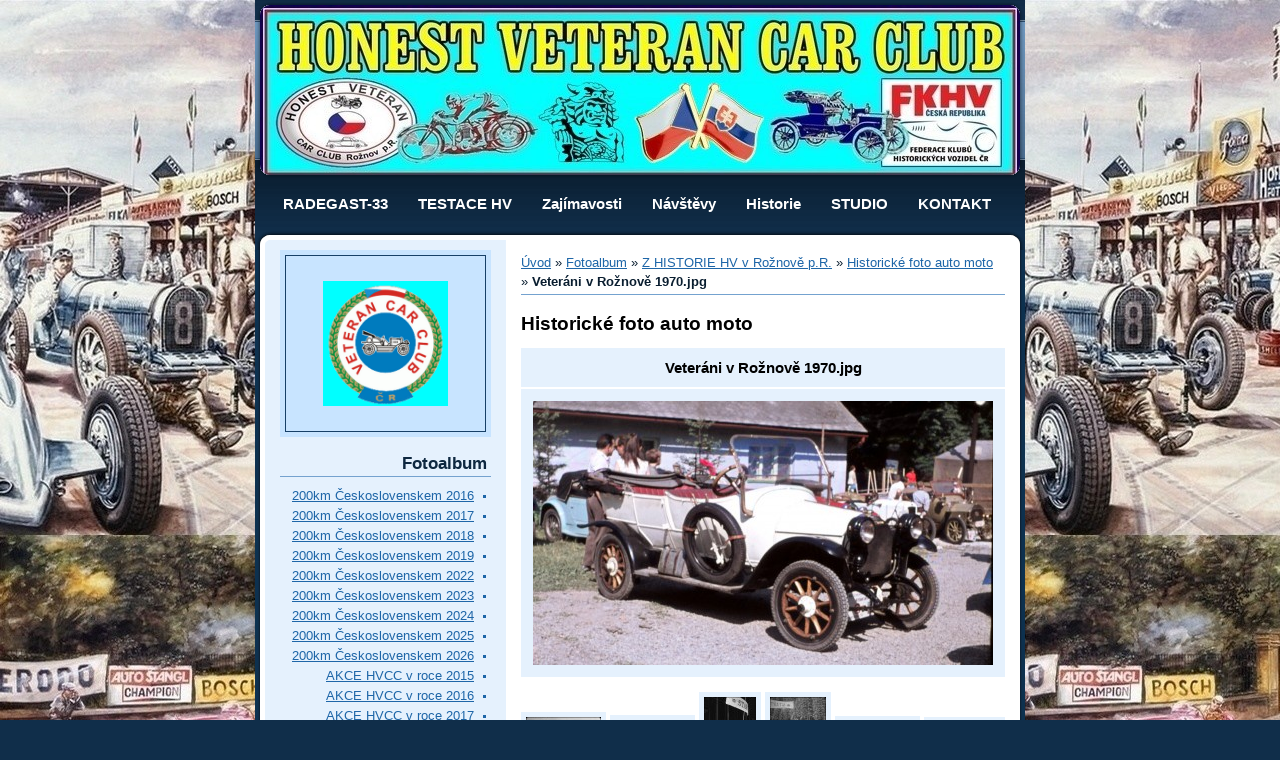

--- FILE ---
content_type: text/html; charset=UTF-8
request_url: https://honestveteranroznov.cz/fotoalbum/z-historie-hv-v-roznove-p.r./Historie-motorismu-v-roznove/veterani-v-roznove-1970.jpg.html
body_size: 10055
content:
<?xml version="1.0" encoding="utf-8"?>
<!DOCTYPE html PUBLIC "-//W3C//DTD XHTML 1.0 Transitional//EN" "http://www.w3.org/TR/xhtml1/DTD/xhtml1-transitional.dtd">
<html lang="cs" xml:lang="cs" xmlns="http://www.w3.org/1999/xhtml" >

      <head>

        <meta http-equiv="content-type" content="text/html; charset=utf-8" />
        <meta name="description" content="Pořádání závodních srazů historických vozidel,svých členů a příznivců veteránů z celé České republiky i našich kolegů z EU.
Naše klubová komise č:14-9 provádí testování historických vozidel." />
        <meta name="keywords" content="historické vozidla,veteráni auto moto,HVCC Rožnov" />
        <meta name="robots" content="all,follow" />
        <meta name="author" content="" />
        <meta name="viewport" content="width=device-width, initial-scale=1.0">
        
        <title>
            honestveteranroznov.cz - Fotoalbum - Z HISTORIE HV v Rožnově p.R. - Historické foto auto moto - Veteráni v Rožnově 1970.jpg
        </title>
        <link rel="stylesheet" href="https://s3a.estranky.cz/css/uig.css" type="text/css" />
               					<link rel="stylesheet" href="/style.1763430102.1.css" type="text/css" />
<link rel="stylesheet" href="//code.jquery.com/ui/1.12.1/themes/base/jquery-ui.css">
<script src="//code.jquery.com/jquery-1.12.4.js"></script>
<script src="//code.jquery.com/ui/1.12.1/jquery-ui.js"></script>
<script type="text/javascript" src="https://s3c.estranky.cz/js/ui.js?nc=1" id="index_script" ></script>
			<script type="text/javascript">
				dataLayer = [{
					'subscription': 'true',
				}];
			</script>
			
    </head>
    <body class="">
        <!-- Wrapping the whole page, may have fixed or fluid width -->
        <div id="whole-page">

            

            <!-- Because of the matter of accessibility (text browsers,
            voice readers) we include a link leading to the page content and
            navigation } you'll probably want to hide them using display: none
            in your stylesheet -->

            <a href="#articles" class="accessibility-links">Jdi na obsah</a>
            <a href="#navigation" class="accessibility-links">Jdi na menu</a>

            <!-- We'll fill the document using horizontal rules thus separating
            the logical chunks of the document apart -->
            <hr />

            

			<!-- block for skyscraper and rectangle  -->
            <div id="sticky-box">
                <div id="sky-scraper-block">
                    
                    
                </div>
            </div>
            <!-- block for skyscraper and rectangle  -->

            <!-- Wrapping the document's visible part -->
            <div id="document">
                <div id="in-document">

                    <!-- header -->
  <div id="header">
      <div class="title-mobile">
            <h1 class="head-left">
  <a href="https://honestveteranroznov.cz/" title="" ></a>
  <span title="">
  </span>
</h1>
      </div>
     <div class="inner_frame">
        <!-- This construction allows easy image replacement -->
          <div class="title-desktop">
           <h1 class="head-left">
  <a href="https://honestveteranroznov.cz/" title="" ></a>
  <span title="">
  </span>
</h1>
          </div>
        <div id="header-decoration" class="decoration">
        </div>
     </div>
  </div>
<!-- /header -->

<!-- Hamburger icon -->
<button type="button" class="menu-toggle" onclick="menuToggle()" id="menu-toggle">
  <span></span>
  <span></span>
  <span></span>
 </button>

                    <!-- Possible clearing elements (more through the document) -->
                    <div id="clear1" class="clear">
                        &nbsp;
                    </div>
                    <hr />

                    <!-- body of the page -->
                    <div id="body">

                        <div id="nav-column">
                            
<!-- Such navigation allows both horizontal and vertical rendering -->
<div id="navigation">
    <div class="inner_frame">
        <h2>Menu
            <span id="nav-decoration" class="decoration"></span>
        </h2>
        <nav>
            <menu class="menu-type-none">
                <li class="">
  <a href="/clanky/radegast-33.html">RADEGAST-33</a>
     
</li>
<li class="">
  <a href="/clanky/testace-hv.html">TESTACE HV</a>
     
</li>
<li class="">
  <a href="/clanky/zajimavosti.html">Zajímavosti</a>
     
</li>
<li class="">
  <a href="/clanky/navstevy.html">Návštěvy</a>
     
</li>
<li class="">
  <a href="/clanky/historie.html">Historie</a>
     
</li>
<li class="">
  <a href="/clanky/fotoalbum.html">STUDIO</a>
     
</li>
<li class="">
  <a href="/clanky/kontakt.html">KONTAKT</a>
     
</li>

            </menu>
        </nav>
        <div id="clear6" class="clear">
          &nbsp;
        </div>
    </div>
</div>
<!-- menu ending -->


                            <div id="clear2" class="clear">
                                &nbsp;
                            </div>
                            <hr />
                            
                            <!-- main page content -->
                            <div id="content">
                                <!-- Breadcrumb navigation -->
<div id="breadcrumb-nav">
  <a href="/">Úvod</a> &raquo; <a href="/fotoalbum/">Fotoalbum</a> &raquo; <a href="/fotoalbum/z-historie-hv-v-roznove-p.r./">Z HISTORIE HV v Rožnově p.R.</a> &raquo; <a href="/fotoalbum/z-historie-hv-v-roznove-p.r./Historie-motorismu-v-roznove/">Historické foto auto moto</a> &raquo; <span>Veteráni v Rožnově 1970.jpg</span>
</div>
<hr />

                                <script language="JavaScript" type="text/javascript">
  <!--
    index_setCookieData('index_curr_photo', 829);
  //-->
</script>

<div id="slide">
  <h2>Historické foto auto moto</h2>
  <div id="click">
    <h3 id="photo_curr_title">Veteráni v Rožnově 1970.jpg</h3>
    <div class="slide-img">
      <a href="/fotoalbum/z-historie-hv-v-roznove-p.r./Historie-motorismu-v-roznove/sestidenni-1959-cerna-hora.jpg.html" class="previous-photo"  id="photo_prev_a" title="předchozí fotka"><span>&laquo;</span></a>  <!-- previous photo -->

      <a href="/fotoalbum/z-historie-hv-v-roznove-p.r./Historie-motorismu-v-roznove/veterani-v-roznove-1970.jpg.-.html" class="actual-photo" onclick="return index_photo_open(this,'_fullsize');" id="photo_curr_a"><img src="/img/mid/829/veterani-v-roznove-1970.jpg" alt=""   id="photo_curr_img" /></a>   <!-- actual shown photo -->

      <a href="/fotoalbum/z-historie-hv-v-roznove-p.r./Historie-motorismu-v-roznove/veterani-v-roznove-1986.jpg.html" class="next-photo"  id="photo_next_a" title="další fotka"><span>&raquo;</span></a>  <!-- next photo -->

      <br /> <!-- clear -->
    </div>
    <p id="photo_curr_comment">
      
    </p>
    
  </div>
  <div class="slidebar">
  <a href="/fotoalbum/z-historie-hv-v-roznove-p.r./Historie-motorismu-v-roznove/radegast-zatacka-u-vrcholu.html" onclick="return index_photo_show(0);" title="Radegast zatáčka u vrcholu">
    <img src="/img/tiny/759.jpg" width="75" height="55" alt="Radegast zatáčka u vrcholu" /></a>
<a href="/fotoalbum/z-historie-hv-v-roznove-p.r./Historie-motorismu-v-roznove/v--1-.jpg.html" onclick="return index_photo_show(1);" title="V (1).JPG">
    <img src="/img/tiny/760.jpg" width="75" height="52" alt="V (1).JPG" /></a>
<a href="/fotoalbum/z-historie-hv-v-roznove-p.r./Historie-motorismu-v-roznove/v--2-.jpg.html" onclick="return index_photo_show(2);" title="V (2).JPG">
    <img src="/img/tiny/761.jpg" width="52" height="75" alt="V (2).JPG" /></a>
<a href="/fotoalbum/z-historie-hv-v-roznove-p.r./Historie-motorismu-v-roznove/v--3-.jpg.html" onclick="return index_photo_show(3);" title="V (3).JPG">
    <img src="/img/tiny/762.jpg" width="56" height="75" alt="V (3).JPG" /></a>
<a href="/fotoalbum/z-historie-hv-v-roznove-p.r./Historie-motorismu-v-roznove/v--4-.jpg.html" onclick="return index_photo_show(4);" title="V (4).JPG">
    <img src="/img/tiny/763.jpg" width="75" height="51" alt="V (4).JPG" /></a>
<a href="/fotoalbum/z-historie-hv-v-roznove-p.r./Historie-motorismu-v-roznove/v--6-.jpg.html" onclick="return index_photo_show(5);" title="V (6).JPG">
    <img src="/img/tiny/765.jpg" width="75" height="50" alt="V (6).JPG" /></a>
<a href="/fotoalbum/z-historie-hv-v-roznove-p.r./Historie-motorismu-v-roznove/v--7-.jpg.html" onclick="return index_photo_show(6);" title="V (7).JPG">
    <img src="/img/tiny/766.jpg" width="75" height="53" alt="V (7).JPG" /></a>
<a href="/fotoalbum/z-historie-hv-v-roznove-p.r./Historie-motorismu-v-roznove/v--8-.jpg.html" onclick="return index_photo_show(7);" title="V (8).JPG">
    <img src="/img/tiny/767.jpg" width="75" height="66" alt="V (8).JPG" /></a>
<a href="/fotoalbum/z-historie-hv-v-roznove-p.r./Historie-motorismu-v-roznove/v--9-.jpg.html" onclick="return index_photo_show(8);" title="V (9).JPG">
    <img src="/img/tiny/768.jpg" width="75" height="51" alt="V (9).JPG" /></a>
<a href="/fotoalbum/z-historie-hv-v-roznove-p.r./Historie-motorismu-v-roznove/v--10-.jpg.html" onclick="return index_photo_show(9);" title="V (10).JPG">
    <img src="/img/tiny/769.jpg" width="75" height="49" alt="V (10).JPG" /></a>
<a href="/fotoalbum/z-historie-hv-v-roznove-p.r./Historie-motorismu-v-roznove/v--11-.jpg.html" onclick="return index_photo_show(10);" title="V (11).JPG">
    <img src="/img/tiny/770.jpg" width="75" height="50" alt="V (11).JPG" /></a>
<a href="/fotoalbum/z-historie-hv-v-roznove-p.r./Historie-motorismu-v-roznove/v--12-.jpg.html" onclick="return index_photo_show(11);" title="V (12).JPG">
    <img src="/img/tiny/771.jpg" width="75" height="52" alt="V (12).JPG" /></a>
<a href="/fotoalbum/z-historie-hv-v-roznove-p.r./Historie-motorismu-v-roznove/v--13-.jpg.html" onclick="return index_photo_show(12);" title="V (13).JPG">
    <img src="/img/tiny/772.jpg" width="75" height="51" alt="V (13).JPG" /></a>
<a href="/fotoalbum/z-historie-hv-v-roznove-p.r./Historie-motorismu-v-roznove/v--14-.jpg.html" onclick="return index_photo_show(13);" title="V (14).JPG">
    <img src="/img/tiny/773.jpg" width="75" height="51" alt="V (14).JPG" /></a>
<a href="/fotoalbum/z-historie-hv-v-roznove-p.r./Historie-motorismu-v-roznove/v--15-.jpg.html" onclick="return index_photo_show(14);" title="V (15).JPG">
    <img src="/img/tiny/774.jpg" width="75" height="51" alt="V (15).JPG" /></a>
<a href="/fotoalbum/z-historie-hv-v-roznove-p.r./Historie-motorismu-v-roznove/v--16-.jpg.html" onclick="return index_photo_show(15);" title="V (16).JPG">
    <img src="/img/tiny/775.jpg" width="75" height="55" alt="V (16).JPG" /></a>
<a href="/fotoalbum/z-historie-hv-v-roznove-p.r./Historie-motorismu-v-roznove/v--17-.jpg.html" onclick="return index_photo_show(16);" title="V (17).JPG">
    <img src="/img/tiny/776.jpg" width="75" height="51" alt="V (17).JPG" /></a>
<a href="/fotoalbum/z-historie-hv-v-roznove-p.r./Historie-motorismu-v-roznove/v--18-.jpg.html" onclick="return index_photo_show(17);" title="V (18).JPG">
    <img src="/img/tiny/777.jpg" width="75" height="51" alt="V (18).JPG" /></a>
<a href="/fotoalbum/z-historie-hv-v-roznove-p.r./Historie-motorismu-v-roznove/v--19-.jpg.html" onclick="return index_photo_show(18);" title="V (19).JPG">
    <img src="/img/tiny/778.jpg" width="75" height="50" alt="V (19).JPG" /></a>
<a href="/fotoalbum/z-historie-hv-v-roznove-p.r./Historie-motorismu-v-roznove/v--22-.jpg.html" onclick="return index_photo_show(19);" title="V (22).JPG">
    <img src="/img/tiny/781.jpg" width="75" height="54" alt="V (22).JPG" /></a>
<a href="/fotoalbum/z-historie-hv-v-roznove-p.r./Historie-motorismu-v-roznove/v--23-.jpg.html" onclick="return index_photo_show(20);" title="V (23).JPG">
    <img src="/img/tiny/782.jpg" width="75" height="62" alt="V (23).JPG" /></a>
<a href="/fotoalbum/z-historie-hv-v-roznove-p.r./Historie-motorismu-v-roznove/v--24-.jpg.html" onclick="return index_photo_show(21);" title="V (24).JPG">
    <img src="/img/tiny/783.jpg" width="75" height="58" alt="V (24).JPG" /></a>
<a href="/fotoalbum/z-historie-hv-v-roznove-p.r./Historie-motorismu-v-roznove/r-8.jpg.html" onclick="return index_photo_show(22);" title="R-8.JPG">
    <img src="/img/tiny/784.jpg" width="75" height="54" alt="R-8.JPG" /></a>
<a href="/fotoalbum/z-historie-hv-v-roznove-p.r./Historie-motorismu-v-roznove/formule-easter.jpg.html" onclick="return index_photo_show(23);" title="Formule Easter.JPG">
    <img src="/img/tiny/785.jpg" width="75" height="50" alt="Formule Easter.JPG" /></a>
<a href="/fotoalbum/z-historie-hv-v-roznove-p.r./Historie-motorismu-v-roznove/dr.-dusan-pujman.jpg.html" onclick="return index_photo_show(24);" title="Dr. Dušan Pujman.JPG">
    <img src="/img/tiny/787.jpg" width="75" height="51" alt="Dr. Dušan Pujman.JPG" /></a>
<a href="/fotoalbum/z-historie-hv-v-roznove-p.r./Historie-motorismu-v-roznove/u-autobusu-valkova-gazela.jpg.html" onclick="return index_photo_show(25);" title="U autobusu Válkova Gazela.JPG">
    <img src="/img/tiny/788.jpg" width="75" height="54" alt="U autobusu Válkova Gazela.JPG" /></a>
<a href="/fotoalbum/z-historie-hv-v-roznove-p.r./Historie-motorismu-v-roznove/1-maj-1973.jpg.html" onclick="return index_photo_show(26);" title="1 máj 1973.JPG">
    <img src="/img/tiny/794.jpg" width="75" height="50" alt="1 máj 1973.JPG" /></a>
<a href="/fotoalbum/z-historie-hv-v-roznove-p.r./Historie-motorismu-v-roznove/1973.jpg.html" onclick="return index_photo_show(27);" title="1973.JPG">
    <img src="/img/tiny/795.jpg" width="75" height="53" alt="1973.JPG" /></a>
<a href="/fotoalbum/z-historie-hv-v-roznove-p.r./Historie-motorismu-v-roznove/dada-bradac-1961.jpg.html" onclick="return index_photo_show(28);" title="Dada Bradáč 1961.JPG">
    <img src="/img/tiny/799.jpg" width="75" height="54" alt="Dada Bradáč 1961.JPG" /></a>
<a href="/fotoalbum/z-historie-hv-v-roznove-p.r./Historie-motorismu-v-roznove/boas.jpg.html" onclick="return index_photo_show(29);" title="Boas.JPG">
    <img src="/img/tiny/804.jpg" width="75" height="53" alt="Boas.JPG" /></a>
<a href="/fotoalbum/z-historie-hv-v-roznove-p.r./Historie-motorismu-v-roznove/boms.jpg.html" onclick="return index_photo_show(30);" title="Boms.JPG">
    <img src="/img/tiny/805.jpg" width="75" height="48" alt="Boms.JPG" /></a>
<a href="/fotoalbum/z-historie-hv-v-roznove-p.r./Historie-motorismu-v-roznove/bubenik.jpg.html" onclick="return index_photo_show(31);" title="Bubeník.jpg">
    <img src="/img/tiny/807.jpg" width="74" height="75" alt="Bubeník.jpg" /></a>
<a href="/fotoalbum/z-historie-hv-v-roznove-p.r./Historie-motorismu-v-roznove/mirek-bil.jpg.html" onclick="return index_photo_show(32);" title="Mirek BIL.JPG">
    <img src="/img/tiny/809.jpg" width="75" height="48" alt="Mirek BIL.JPG" /></a>
<a href="/fotoalbum/z-historie-hv-v-roznove-p.r./Historie-motorismu-v-roznove/mcr-radegast.jpg.html" onclick="return index_photo_show(33);" title="MČR-Radegast.JPG">
    <img src="/img/tiny/810.jpg" width="75" height="53" alt="MČR-Radegast.JPG" /></a>
<a href="/fotoalbum/z-historie-hv-v-roznove-p.r./Historie-motorismu-v-roznove/p.-cerveny-1973.jpg.html" onclick="return index_photo_show(34);" title="p. Červený 1973.JPG">
    <img src="/img/tiny/812.jpg" width="75" height="48" alt="p. Červený 1973.JPG" /></a>
<a href="/fotoalbum/z-historie-hv-v-roznove-p.r./Historie-motorismu-v-roznove/mercedes.jpg.html" onclick="return index_photo_show(35);" title="Mercedes.JPG">
    <img src="/img/tiny/814.jpg" width="75" height="50" alt="Mercedes.JPG" /></a>
<a href="/fotoalbum/z-historie-hv-v-roznove-p.r./Historie-motorismu-v-roznove/odtah-po-poruse-radegast.jpg.html" onclick="return index_photo_show(36);" title="Odtah po poruše-Radegast.JPG">
    <img src="/img/tiny/818.jpg" width="75" height="53" alt="Odtah po poruše-Radegast.JPG" /></a>
<a href="/fotoalbum/z-historie-hv-v-roznove-p.r./Historie-motorismu-v-roznove/panackuv-benz-1902.jpg.html" onclick="return index_photo_show(37);" title="Panáčkův Benz 1902.jpg">
    <img src="/img/tiny/820.jpg" width="75" height="52" alt="Panáčkův Benz 1902.jpg" /></a>
<a href="/fotoalbum/z-historie-hv-v-roznove-p.r./Historie-motorismu-v-roznove/rosta-planka-1961.jpg.html" onclick="return index_photo_show(38);" title="Rosťa Plánka 1961.JPG">
    <img src="/img/tiny/823.jpg" width="75" height="60" alt="Rosťa Plánka 1961.JPG" /></a>
<a href="/fotoalbum/z-historie-hv-v-roznove-p.r./Historie-motorismu-v-roznove/sestidenni-1959-cerna-hora.jpg.html" onclick="return index_photo_show(39);" title="Šestidenní 1959 Černá hora.JPG">
    <img src="/img/tiny/825.jpg" width="75" height="58" alt="Šestidenní 1959 Černá hora.JPG" /></a>
<a href="/fotoalbum/z-historie-hv-v-roznove-p.r./Historie-motorismu-v-roznove/veterani-v-roznove-1970.jpg.html" onclick="return index_photo_show(40);" title="Veteráni v Rožnově 1970.jpg">
    <img src="/img/tiny/829.jpg" width="75" height="43" alt="Veteráni v Rožnově 1970.jpg" /></a>
<a href="/fotoalbum/z-historie-hv-v-roznove-p.r./Historie-motorismu-v-roznove/veterani-v-roznove-1986.jpg.html" onclick="return index_photo_show(41);" title="Veteráni v Rožnově 1986.JPG">
    <img src="/img/tiny/1028.jpg" width="75" height="50" alt="Veteráni v Rožnově 1986.JPG" /></a>
<a href="/fotoalbum/z-historie-hv-v-roznove-p.r./Historie-motorismu-v-roznove/pred-startem-na-namesti-v-roznove.jpg.html" onclick="return index_photo_show(42);" title="Před startem na náměstí v Rožnově.JPG">
    <img src="/img/tiny/1029.jpg" width="75" height="50" alt="Před startem na náměstí v Rožnově.JPG" /></a>
<a href="/fotoalbum/z-historie-hv-v-roznove-p.r./Historie-motorismu-v-roznove/mynarcikova-postovni-tatra-v-roznove.jpg.html" onclick="return index_photo_show(43);" title="Mynarčíkova poštovní Tatra v Rožnově.JPG">
    <img src="/img/tiny/1030.jpg" width="75" height="50" alt="Mynarčíkova poštovní Tatra v Rožnově.JPG" /></a>
<a href="/fotoalbum/z-historie-hv-v-roznove-p.r./Historie-motorismu-v-roznove/laurinka-v-roznove.jpg.html" onclick="return index_photo_show(44);" title="Laurinka v Rožnově.JPG">
    <img src="/img/tiny/1031.jpg" width="75" height="50" alt="Laurinka v Rožnově.JPG" /></a>
<a href="/fotoalbum/z-historie-hv-v-roznove-p.r./Historie-motorismu-v-roznove/casova-kontrola-v-roznove.jpg.html" onclick="return index_photo_show(45);" title="Časová kontrola v Rožnově.JPG">
    <img src="/img/tiny/1032.jpg" width="75" height="50" alt="Časová kontrola v Rožnově.JPG" /></a>
<a href="/fotoalbum/z-historie-hv-v-roznove-p.r./Historie-motorismu-v-roznove/historicky-mercedes-v-roznove.jpg.html" onclick="return index_photo_show(46);" title="Historický Mercedes v Rožnově.JPG">
    <img src="/img/tiny/1033.jpg" width="75" height="50" alt="Historický Mercedes v Rožnově.JPG" /></a>
<a href="/fotoalbum/z-historie-hv-v-roznove-p.r./Historie-motorismu-v-roznove/koprivnicka-hasicka-v-roznove.jpg.html" onclick="return index_photo_show(47);" title="Kopřivnická hasička v Rožnově.JPG">
    <img src="/img/tiny/1034.jpg" width="75" height="50" alt="Kopřivnická hasička v Rožnově.JPG" /></a>
<a href="/fotoalbum/z-historie-hv-v-roznove-p.r./Historie-motorismu-v-roznove/velke-postavy-z-koprivnice.jpg.html" onclick="return index_photo_show(48);" title="Velké postavy z Kopřivnice.JPG">
    <img src="/img/tiny/1078.jpg" width="75" height="50" alt="Velké postavy z Kopřivnice.JPG" /></a>
<a href="/fotoalbum/z-historie-hv-v-roznove-p.r./Historie-motorismu-v-roznove/v.-parus-jezdil-roznovsky-trojuhelnik.jpg.html" onclick="return index_photo_show(49);" title="V. Parus jezdil Rožnovský trojúhelník.JPG">
    <img src="/img/tiny/1151.jpg" width="75" height="50" alt="V. Parus jezdil Rožnovský trojúhelník.JPG" /></a>
<a href="/fotoalbum/z-historie-hv-v-roznove-p.r./Historie-motorismu-v-roznove/tradicni-startovni-cislo-vcc-roznov-p.r..jpg.html" onclick="return index_photo_show(50);" title="Tradiční startovní číslo VCC Rožnov p.R..JPG">
    <img src="/img/tiny/1299.jpg" width="56" height="75" alt="Tradiční startovní číslo VCC Rožnov p.R..JPG" /></a>
<a href="/fotoalbum/z-historie-hv-v-roznove-p.r./Historie-motorismu-v-roznove/vv-1975-vlevo-od-promitacky_sneider-j.-a-cermak-j-ml..html" onclick="return index_photo_show(51);" title="VV 1975 vlevo od promítačky_Šneider J. a Čermák J ml.">
    <img src="/img/tiny/3993.jpg" width="75" height="52" alt="VV 1975 vlevo od promítačky_Šneider J. a Čermák J ml." /></a>
<a href="/fotoalbum/z-historie-hv-v-roznove-p.r./Historie-motorismu-v-roznove/veterani-valasskem.html" onclick="return index_photo_show(52);" title="Veteráni Valašskem">
    <img src="/img/tiny/4821.jpg" width="75" height="51" alt="Veteráni Valašskem" /></a>

</div>
<script type="text/javascript">
  <!--
    var index_ss_type = "full";
    var index_photo_data = new Array();
    var index_photo_currentid = 40;
//    var current_photo_a = "<!--/ u_c_p_nfull_curr_href /-->";
//    var current_photo_src = "<!--/ u_c_p_nfull_curr_src /-->";

    index_photo_data[0] = new Array();
index_photo_data[0]["src"] = "/img/mid/759/radegast-zatacka-u-vrcholu.jpg";
index_photo_data[0]["href"] = "/fotoalbum/z-historie-hv-v-roznove-p.r./Historie-motorismu-v-roznove/radegast-zatacka-u-vrcholu.-.html";
index_photo_data[0]["title"] = "Radegast zatáčka u vrcholu";
index_photo_data[0]["comment"] = "";
index_photo_data[1] = new Array();
index_photo_data[1]["src"] = "/img/mid/760/v--1-.jpg";
index_photo_data[1]["href"] = "/fotoalbum/z-historie-hv-v-roznove-p.r./Historie-motorismu-v-roznove/v--1-.jpg.-.html";
index_photo_data[1]["title"] = "V (1).JPG";
index_photo_data[1]["comment"] = "";
index_photo_data[2] = new Array();
index_photo_data[2]["src"] = "/img/mid/761/v--2-.jpg";
index_photo_data[2]["href"] = "/fotoalbum/z-historie-hv-v-roznove-p.r./Historie-motorismu-v-roznove/v--2-.jpg.-.html";
index_photo_data[2]["title"] = "V (2).JPG";
index_photo_data[2]["comment"] = "";
index_photo_data[3] = new Array();
index_photo_data[3]["src"] = "/img/mid/762/v--3-.jpg";
index_photo_data[3]["href"] = "/fotoalbum/z-historie-hv-v-roznove-p.r./Historie-motorismu-v-roznove/v--3-.jpg.-.html";
index_photo_data[3]["title"] = "V (3).JPG";
index_photo_data[3]["comment"] = "";
index_photo_data[4] = new Array();
index_photo_data[4]["src"] = "/img/mid/763/v--4-.jpg";
index_photo_data[4]["href"] = "/fotoalbum/z-historie-hv-v-roznove-p.r./Historie-motorismu-v-roznove/v--4-.jpg.-.html";
index_photo_data[4]["title"] = "V (4).JPG";
index_photo_data[4]["comment"] = "";
index_photo_data[5] = new Array();
index_photo_data[5]["src"] = "/img/mid/765/v--6-.jpg";
index_photo_data[5]["href"] = "/fotoalbum/z-historie-hv-v-roznove-p.r./Historie-motorismu-v-roznove/v--6-.jpg.-.html";
index_photo_data[5]["title"] = "V (6).JPG";
index_photo_data[5]["comment"] = "";
index_photo_data[6] = new Array();
index_photo_data[6]["src"] = "/img/mid/766/v--7-.jpg";
index_photo_data[6]["href"] = "/fotoalbum/z-historie-hv-v-roznove-p.r./Historie-motorismu-v-roznove/v--7-.jpg.-.html";
index_photo_data[6]["title"] = "V (7).JPG";
index_photo_data[6]["comment"] = "";
index_photo_data[7] = new Array();
index_photo_data[7]["src"] = "/img/mid/767/v--8-.jpg";
index_photo_data[7]["href"] = "/fotoalbum/z-historie-hv-v-roznove-p.r./Historie-motorismu-v-roznove/v--8-.jpg.-.html";
index_photo_data[7]["title"] = "V (8).JPG";
index_photo_data[7]["comment"] = "";
index_photo_data[8] = new Array();
index_photo_data[8]["src"] = "/img/mid/768/v--9-.jpg";
index_photo_data[8]["href"] = "/fotoalbum/z-historie-hv-v-roznove-p.r./Historie-motorismu-v-roznove/v--9-.jpg.-.html";
index_photo_data[8]["title"] = "V (9).JPG";
index_photo_data[8]["comment"] = "";
index_photo_data[9] = new Array();
index_photo_data[9]["src"] = "/img/mid/769/v--10-.jpg";
index_photo_data[9]["href"] = "/fotoalbum/z-historie-hv-v-roznove-p.r./Historie-motorismu-v-roznove/v--10-.jpg.-.html";
index_photo_data[9]["title"] = "V (10).JPG";
index_photo_data[9]["comment"] = "";
index_photo_data[10] = new Array();
index_photo_data[10]["src"] = "/img/mid/770/v--11-.jpg";
index_photo_data[10]["href"] = "/fotoalbum/z-historie-hv-v-roznove-p.r./Historie-motorismu-v-roznove/v--11-.jpg.-.html";
index_photo_data[10]["title"] = "V (11).JPG";
index_photo_data[10]["comment"] = "";
index_photo_data[11] = new Array();
index_photo_data[11]["src"] = "/img/mid/771/v--12-.jpg";
index_photo_data[11]["href"] = "/fotoalbum/z-historie-hv-v-roznove-p.r./Historie-motorismu-v-roznove/v--12-.jpg.-.html";
index_photo_data[11]["title"] = "V (12).JPG";
index_photo_data[11]["comment"] = "";
index_photo_data[12] = new Array();
index_photo_data[12]["src"] = "/img/mid/772/v--13-.jpg";
index_photo_data[12]["href"] = "/fotoalbum/z-historie-hv-v-roznove-p.r./Historie-motorismu-v-roznove/v--13-.jpg.-.html";
index_photo_data[12]["title"] = "V (13).JPG";
index_photo_data[12]["comment"] = "";
index_photo_data[13] = new Array();
index_photo_data[13]["src"] = "/img/mid/773/v--14-.jpg";
index_photo_data[13]["href"] = "/fotoalbum/z-historie-hv-v-roznove-p.r./Historie-motorismu-v-roznove/v--14-.jpg.-.html";
index_photo_data[13]["title"] = "V (14).JPG";
index_photo_data[13]["comment"] = "";
index_photo_data[14] = new Array();
index_photo_data[14]["src"] = "/img/mid/774/v--15-.jpg";
index_photo_data[14]["href"] = "/fotoalbum/z-historie-hv-v-roznove-p.r./Historie-motorismu-v-roznove/v--15-.jpg.-.html";
index_photo_data[14]["title"] = "V (15).JPG";
index_photo_data[14]["comment"] = "";
index_photo_data[15] = new Array();
index_photo_data[15]["src"] = "/img/mid/775/v--16-.jpg";
index_photo_data[15]["href"] = "/fotoalbum/z-historie-hv-v-roznove-p.r./Historie-motorismu-v-roznove/v--16-.jpg.-.html";
index_photo_data[15]["title"] = "V (16).JPG";
index_photo_data[15]["comment"] = "";
index_photo_data[16] = new Array();
index_photo_data[16]["src"] = "/img/mid/776/v--17-.jpg";
index_photo_data[16]["href"] = "/fotoalbum/z-historie-hv-v-roznove-p.r./Historie-motorismu-v-roznove/v--17-.jpg.-.html";
index_photo_data[16]["title"] = "V (17).JPG";
index_photo_data[16]["comment"] = "";
index_photo_data[17] = new Array();
index_photo_data[17]["src"] = "/img/mid/777/v--18-.jpg";
index_photo_data[17]["href"] = "/fotoalbum/z-historie-hv-v-roznove-p.r./Historie-motorismu-v-roznove/v--18-.jpg.-.html";
index_photo_data[17]["title"] = "V (18).JPG";
index_photo_data[17]["comment"] = "";
index_photo_data[18] = new Array();
index_photo_data[18]["src"] = "/img/mid/778/v--19-.jpg";
index_photo_data[18]["href"] = "/fotoalbum/z-historie-hv-v-roznove-p.r./Historie-motorismu-v-roznove/v--19-.jpg.-.html";
index_photo_data[18]["title"] = "V (19).JPG";
index_photo_data[18]["comment"] = "";
index_photo_data[19] = new Array();
index_photo_data[19]["src"] = "/img/mid/781/v--22-.jpg";
index_photo_data[19]["href"] = "/fotoalbum/z-historie-hv-v-roznove-p.r./Historie-motorismu-v-roznove/v--22-.jpg.-.html";
index_photo_data[19]["title"] = "V (22).JPG";
index_photo_data[19]["comment"] = "";
index_photo_data[20] = new Array();
index_photo_data[20]["src"] = "/img/mid/782/v--23-.jpg";
index_photo_data[20]["href"] = "/fotoalbum/z-historie-hv-v-roznove-p.r./Historie-motorismu-v-roznove/v--23-.jpg.-.html";
index_photo_data[20]["title"] = "V (23).JPG";
index_photo_data[20]["comment"] = "";
index_photo_data[21] = new Array();
index_photo_data[21]["src"] = "/img/mid/783/v--24-.jpg";
index_photo_data[21]["href"] = "/fotoalbum/z-historie-hv-v-roznove-p.r./Historie-motorismu-v-roznove/v--24-.jpg.-.html";
index_photo_data[21]["title"] = "V (24).JPG";
index_photo_data[21]["comment"] = "";
index_photo_data[22] = new Array();
index_photo_data[22]["src"] = "/img/mid/784/r-8.jpg";
index_photo_data[22]["href"] = "/fotoalbum/z-historie-hv-v-roznove-p.r./Historie-motorismu-v-roznove/r-8.jpg.-.html";
index_photo_data[22]["title"] = "R-8.JPG";
index_photo_data[22]["comment"] = "";
index_photo_data[23] = new Array();
index_photo_data[23]["src"] = "/img/mid/785/formule-easter.jpg";
index_photo_data[23]["href"] = "/fotoalbum/z-historie-hv-v-roznove-p.r./Historie-motorismu-v-roznove/formule-easter.jpg.-.html";
index_photo_data[23]["title"] = "Formule Easter.JPG";
index_photo_data[23]["comment"] = "";
index_photo_data[24] = new Array();
index_photo_data[24]["src"] = "/img/mid/787/dr.-dusan-pujman.jpg";
index_photo_data[24]["href"] = "/fotoalbum/z-historie-hv-v-roznove-p.r./Historie-motorismu-v-roznove/dr.-dusan-pujman.jpg.-.html";
index_photo_data[24]["title"] = "Dr. Dušan Pujman.JPG";
index_photo_data[24]["comment"] = "";
index_photo_data[25] = new Array();
index_photo_data[25]["src"] = "/img/mid/788/u-autobusu-valkova-gazela.jpg";
index_photo_data[25]["href"] = "/fotoalbum/z-historie-hv-v-roznove-p.r./Historie-motorismu-v-roznove/u-autobusu-valkova-gazela.jpg.-.html";
index_photo_data[25]["title"] = "U autobusu Válkova Gazela.JPG";
index_photo_data[25]["comment"] = "";
index_photo_data[26] = new Array();
index_photo_data[26]["src"] = "/img/mid/794/1-maj-1973.jpg";
index_photo_data[26]["href"] = "/fotoalbum/z-historie-hv-v-roznove-p.r./Historie-motorismu-v-roznove/1-maj-1973.jpg.-.html";
index_photo_data[26]["title"] = "1 máj 1973.JPG";
index_photo_data[26]["comment"] = "";
index_photo_data[27] = new Array();
index_photo_data[27]["src"] = "/img/mid/795/1973.jpg";
index_photo_data[27]["href"] = "/fotoalbum/z-historie-hv-v-roznove-p.r./Historie-motorismu-v-roznove/1973.jpg.-.html";
index_photo_data[27]["title"] = "1973.JPG";
index_photo_data[27]["comment"] = "";
index_photo_data[28] = new Array();
index_photo_data[28]["src"] = "/img/mid/799/dada-bradac-1961.jpg";
index_photo_data[28]["href"] = "/fotoalbum/z-historie-hv-v-roznove-p.r./Historie-motorismu-v-roznove/dada-bradac-1961.jpg.-.html";
index_photo_data[28]["title"] = "Dada Bradáč 1961.JPG";
index_photo_data[28]["comment"] = "";
index_photo_data[29] = new Array();
index_photo_data[29]["src"] = "/img/mid/804/boas.jpg";
index_photo_data[29]["href"] = "/fotoalbum/z-historie-hv-v-roznove-p.r./Historie-motorismu-v-roznove/boas.jpg.-.html";
index_photo_data[29]["title"] = "Boas.JPG";
index_photo_data[29]["comment"] = "";
index_photo_data[30] = new Array();
index_photo_data[30]["src"] = "/img/mid/805/boms.jpg";
index_photo_data[30]["href"] = "/fotoalbum/z-historie-hv-v-roznove-p.r./Historie-motorismu-v-roznove/boms.jpg.-.html";
index_photo_data[30]["title"] = "Boms.JPG";
index_photo_data[30]["comment"] = "";
index_photo_data[31] = new Array();
index_photo_data[31]["src"] = "/img/mid/807/bubenik.jpg";
index_photo_data[31]["href"] = "/fotoalbum/z-historie-hv-v-roznove-p.r./Historie-motorismu-v-roznove/bubenik.jpg.-.html";
index_photo_data[31]["title"] = "Bubeník.jpg";
index_photo_data[31]["comment"] = "";
index_photo_data[32] = new Array();
index_photo_data[32]["src"] = "/img/mid/809/mirek-bil.jpg";
index_photo_data[32]["href"] = "/fotoalbum/z-historie-hv-v-roznove-p.r./Historie-motorismu-v-roznove/mirek-bil.jpg.-.html";
index_photo_data[32]["title"] = "Mirek BIL.JPG";
index_photo_data[32]["comment"] = "";
index_photo_data[33] = new Array();
index_photo_data[33]["src"] = "/img/mid/810/mcr-radegast.jpg";
index_photo_data[33]["href"] = "/fotoalbum/z-historie-hv-v-roznove-p.r./Historie-motorismu-v-roznove/mcr-radegast.jpg.-.html";
index_photo_data[33]["title"] = "MČR-Radegast.JPG";
index_photo_data[33]["comment"] = "";
index_photo_data[34] = new Array();
index_photo_data[34]["src"] = "/img/mid/812/p.-cerveny-1973.jpg";
index_photo_data[34]["href"] = "/fotoalbum/z-historie-hv-v-roznove-p.r./Historie-motorismu-v-roznove/p.-cerveny-1973.jpg.-.html";
index_photo_data[34]["title"] = "p. Červený 1973.JPG";
index_photo_data[34]["comment"] = "";
index_photo_data[35] = new Array();
index_photo_data[35]["src"] = "/img/mid/814/mercedes.jpg";
index_photo_data[35]["href"] = "/fotoalbum/z-historie-hv-v-roznove-p.r./Historie-motorismu-v-roznove/mercedes.jpg.-.html";
index_photo_data[35]["title"] = "Mercedes.JPG";
index_photo_data[35]["comment"] = "";
index_photo_data[36] = new Array();
index_photo_data[36]["src"] = "/img/mid/818/odtah-po-poruse-radegast.jpg";
index_photo_data[36]["href"] = "/fotoalbum/z-historie-hv-v-roznove-p.r./Historie-motorismu-v-roznove/odtah-po-poruse-radegast.jpg.-.html";
index_photo_data[36]["title"] = "Odtah po poruše-Radegast.JPG";
index_photo_data[36]["comment"] = "";
index_photo_data[37] = new Array();
index_photo_data[37]["src"] = "/img/mid/820/panackuv-benz-1902.jpg";
index_photo_data[37]["href"] = "/fotoalbum/z-historie-hv-v-roznove-p.r./Historie-motorismu-v-roznove/panackuv-benz-1902.jpg.-.html";
index_photo_data[37]["title"] = "Panáčkův Benz 1902.jpg";
index_photo_data[37]["comment"] = "";
index_photo_data[38] = new Array();
index_photo_data[38]["src"] = "/img/mid/823/rosta-planka-1961.jpg";
index_photo_data[38]["href"] = "/fotoalbum/z-historie-hv-v-roznove-p.r./Historie-motorismu-v-roznove/rosta-planka-1961.jpg.-.html";
index_photo_data[38]["title"] = "Rosťa Plánka 1961.JPG";
index_photo_data[38]["comment"] = "";
index_photo_data[39] = new Array();
index_photo_data[39]["src"] = "/img/mid/825/sestidenni-1959-cerna-hora.jpg";
index_photo_data[39]["href"] = "/fotoalbum/z-historie-hv-v-roznove-p.r./Historie-motorismu-v-roznove/sestidenni-1959-cerna-hora.jpg.-.html";
index_photo_data[39]["title"] = "Šestidenní 1959 Černá hora.JPG";
index_photo_data[39]["comment"] = "";
index_photo_data[40] = new Array();
index_photo_data[40]["src"] = "/img/mid/829/veterani-v-roznove-1970.jpg";
index_photo_data[40]["href"] = "/fotoalbum/z-historie-hv-v-roznove-p.r./Historie-motorismu-v-roznove/veterani-v-roznove-1970.jpg.-.html";
index_photo_data[40]["title"] = "Veteráni v Rožnově 1970.jpg";
index_photo_data[40]["comment"] = "";
index_photo_data[41] = new Array();
index_photo_data[41]["src"] = "/img/mid/1028/veterani-v-roznove-1986.jpg";
index_photo_data[41]["href"] = "/fotoalbum/z-historie-hv-v-roznove-p.r./Historie-motorismu-v-roznove/veterani-v-roznove-1986.jpg.-.html";
index_photo_data[41]["title"] = "Veteráni v Rožnově 1986.JPG";
index_photo_data[41]["comment"] = "";
index_photo_data[42] = new Array();
index_photo_data[42]["src"] = "/img/mid/1029/pred-startem-na-namesti-v-roznove.jpg";
index_photo_data[42]["href"] = "/fotoalbum/z-historie-hv-v-roznove-p.r./Historie-motorismu-v-roznove/pred-startem-na-namesti-v-roznove.jpg.-.html";
index_photo_data[42]["title"] = "Před startem na náměstí v Rožnově.JPG";
index_photo_data[42]["comment"] = "";
index_photo_data[43] = new Array();
index_photo_data[43]["src"] = "/img/mid/1030/mynarcikova-postovni-tatra-v-roznove.jpg";
index_photo_data[43]["href"] = "/fotoalbum/z-historie-hv-v-roznove-p.r./Historie-motorismu-v-roznove/mynarcikova-postovni-tatra-v-roznove.jpg.-.html";
index_photo_data[43]["title"] = "Mynarčíkova poštovní Tatra v Rožnově.JPG";
index_photo_data[43]["comment"] = "";
index_photo_data[44] = new Array();
index_photo_data[44]["src"] = "/img/mid/1031/laurinka-v-roznove.jpg";
index_photo_data[44]["href"] = "/fotoalbum/z-historie-hv-v-roznove-p.r./Historie-motorismu-v-roznove/laurinka-v-roznove.jpg.-.html";
index_photo_data[44]["title"] = "Laurinka v Rožnově.JPG";
index_photo_data[44]["comment"] = "";
index_photo_data[45] = new Array();
index_photo_data[45]["src"] = "/img/mid/1032/casova-kontrola-v-roznove.jpg";
index_photo_data[45]["href"] = "/fotoalbum/z-historie-hv-v-roznove-p.r./Historie-motorismu-v-roznove/casova-kontrola-v-roznove.jpg.-.html";
index_photo_data[45]["title"] = "Časová kontrola v Rožnově.JPG";
index_photo_data[45]["comment"] = "";
index_photo_data[46] = new Array();
index_photo_data[46]["src"] = "/img/mid/1033/historicky-mercedes-v-roznove.jpg";
index_photo_data[46]["href"] = "/fotoalbum/z-historie-hv-v-roznove-p.r./Historie-motorismu-v-roznove/historicky-mercedes-v-roznove.jpg.-.html";
index_photo_data[46]["title"] = "Historický Mercedes v Rožnově.JPG";
index_photo_data[46]["comment"] = "";
index_photo_data[47] = new Array();
index_photo_data[47]["src"] = "/img/mid/1034/koprivnicka-hasicka-v-roznove.jpg";
index_photo_data[47]["href"] = "/fotoalbum/z-historie-hv-v-roznove-p.r./Historie-motorismu-v-roznove/koprivnicka-hasicka-v-roznove.jpg.-.html";
index_photo_data[47]["title"] = "Kopřivnická hasička v Rožnově.JPG";
index_photo_data[47]["comment"] = "";
index_photo_data[48] = new Array();
index_photo_data[48]["src"] = "/img/mid/1078/velke-postavy-z-koprivnice.jpg";
index_photo_data[48]["href"] = "/fotoalbum/z-historie-hv-v-roznove-p.r./Historie-motorismu-v-roznove/velke-postavy-z-koprivnice.jpg.-.html";
index_photo_data[48]["title"] = "Velké postavy z Kopřivnice.JPG";
index_photo_data[48]["comment"] = "";
index_photo_data[49] = new Array();
index_photo_data[49]["src"] = "/img/mid/1151/v.-parus-jezdil-roznovsky-trojuhelnik.jpg";
index_photo_data[49]["href"] = "/fotoalbum/z-historie-hv-v-roznove-p.r./Historie-motorismu-v-roznove/v.-parus-jezdil-roznovsky-trojuhelnik.jpg.-.html";
index_photo_data[49]["title"] = "V. Parus jezdil Rožnovský trojúhelník.JPG";
index_photo_data[49]["comment"] = "";
index_photo_data[50] = new Array();
index_photo_data[50]["src"] = "/img/mid/1299/tradicni-startovni-cislo-vcc-roznov-p.r..jpg";
index_photo_data[50]["href"] = "/fotoalbum/z-historie-hv-v-roznove-p.r./Historie-motorismu-v-roznove/tradicni-startovni-cislo-vcc-roznov-p.r..jpg.-.html";
index_photo_data[50]["title"] = "Tradiční startovní číslo VCC Rožnov p.R..JPG";
index_photo_data[50]["comment"] = "";
index_photo_data[51] = new Array();
index_photo_data[51]["src"] = "/img/mid/3993/vv-1975-vlevo-od-promitacky_sneider-j.-a-cermak-j-ml..jpg";
index_photo_data[51]["href"] = "/fotoalbum/z-historie-hv-v-roznove-p.r./Historie-motorismu-v-roznove/vv-1975-vlevo-od-promitacky_sneider-j.-a-cermak-j-ml..-.html";
index_photo_data[51]["title"] = "VV 1975 vlevo od promítačky_Šneider J. a Čermák J ml.";
index_photo_data[51]["comment"] = "";
index_photo_data[52] = new Array();
index_photo_data[52]["src"] = "/img/mid/4821/veterani-valasskem.jpg";
index_photo_data[52]["href"] = "/fotoalbum/z-historie-hv-v-roznove-p.r./Historie-motorismu-v-roznove/veterani-valasskem.-.html";
index_photo_data[52]["title"] = "Veteráni Valašskem";
index_photo_data[52]["comment"] = "";

  //-->
</script>

 
  <div class="slidenav">
    <div class="back" id="photo_prev_div">
      <a href="/fotoalbum/z-historie-hv-v-roznove-p.r./Historie-motorismu-v-roznove/sestidenni-1959-cerna-hora.jpg.html" id="photo_ns_prev_a">&larr; Předchozí</a>

    </div>
    <div class="forward" id="photo_next_div">
      <a href="/fotoalbum/z-historie-hv-v-roznove-p.r./Historie-motorismu-v-roznove/veterani-v-roznove-1986.jpg.html" id="photo_ns_next_a">Další &rarr;</a>

    </div>
    <a href="/fotoalbum/z-historie-hv-v-roznove-p.r./Historie-motorismu-v-roznove/">Zpět do složky</a>
    <br />
  </div>
  <div id="timenav">Automatické procházení:&nbsp;<a href="javascript: index_ss_start(3)">3</a>&nbsp;|&nbsp;<a href="javascript: index_ss_start(4)">4</a>&nbsp;|&nbsp;<a href="javascript: index_ss_start(5)">5</a>&nbsp;|&nbsp;<a href="javascript: index_ss_start(6)">6</a>&nbsp;|&nbsp;<a href="javascript: index_ss_start(7)">7</a>&nbsp;(čas ve vteřinách)</div>
<script type="text/javascript">
  <!--
    var index_ss_textpause = 'Automatické procházení:&nbsp;<a href="javascript: index_ss_pause()">pozastavit</a>';
    var index_ss_textcontinue = 'Automatické procházení:&nbsp;<a href="javascript: index_ss_continue()">pokračovat</a>';
    var index_ss_textalert = 'Je zobrazena poslední fotografie. Budete pokračovat od první.';
  //-->
</script>

  <script type="text/javascript">
    <!--
      index_photo_init ();
    //-->
  </script>
</div>

                                <div id="decoration1" class="decoration">
                                </div>
                                <div id="decoration2" class="decoration">
                                </div>
                                <!-- /Meant for additional graphics inside the body of the page -->
                            </div>
                            <!-- /main page content -->

                            <!-- Side column left/right -->
                            <div class="column">

                                <!-- Inner column -->
                                <div class="inner_frame inner-column">
                                    <!-- Portrait -->
  <div id="portrait" class="section">
    <h2>Portrét
      <span id="nav-portrait" class="portrait">
      </span></h2>
    <div class="inner_frame">
      <a href="/">
        <img src="/img/portrait.1.1737540549.png" width="270" height="270" alt="Portrét" /></a>
    </div>
  </div>
<!-- /Portrait -->
<hr />

                                    
                                    
                                    
                                    
                                    <!-- Photo album -->
  <div id="photo-album-nav" class="section">
    <h2>Fotoalbum
      <span id="photo-album-decoration" class="decoration">
      </span></h2>
    <div class="inner_frame">
      <ul>
        <li class="first ">
  <a href="/fotoalbum/200km-ceskoslovenskem-2016/">
    200km Československem 2016</a></li>
<li class="">
  <a href="/fotoalbum/200km-ceskoslovenskem-2017/">
    200km Československem 2017</a></li>
<li class="">
  <a href="/fotoalbum/200km-ceskoslovenskem-2018/">
    200km Československem 2018</a></li>
<li class="">
  <a href="/fotoalbum/200km-ceskoslovenskem-2019/">
    200km Československem 2019</a></li>
<li class="">
  <a href="/fotoalbum/200km-ceskoslovenskem-2022/">
    200km Československem 2022</a></li>
<li class="">
  <a href="/fotoalbum/200km-ceskoslovenskem-2023/">
    200km Československem 2023</a></li>
<li class="">
  <a href="/fotoalbum/200km-ceskoslovenskem-2024/">
    200km Československem 2024</a></li>
<li class="">
  <a href="/fotoalbum/200km-ceskoslovenskem-2025/">
    200km Československem 2025</a></li>
<li class="">
  <a href="/fotoalbum/200km-ceskoslovenskem-2026/">
    200km Československem 2026</a></li>
<li class="">
  <a href="/fotoalbum/akce-hvcc-v-roce-2015/">
    AKCE HVCC v roce 2015</a></li>
<li class="">
  <a href="/fotoalbum/akce-hvcc-v-roce-2016/">
    AKCE HVCC v roce 2016</a></li>
<li class="">
  <a href="/fotoalbum/akce-hvcc-v-roce-2017/">
    AKCE HVCC v roce 2017</a></li>
<li class="">
  <a href="/fotoalbum/akce-hvcc-v-roce-2018/">
    AKCE HVCC v roce 2018</a></li>
<li class="">
  <a href="/fotoalbum/akce-hvcc-v-roce-2019/">
    AKCE HVCC v roce 2019</a></li>
<li class="">
  <a href="/fotoalbum/akce-hvcc-v-roce-2020/">
    AKCE HVCC v roce 2020</a></li>
<li class="">
  <a href="/fotoalbum/akce-hvcc-v-roce-2021/">
    AKCE HVCC v roce 2021</a></li>
<li class="">
  <a href="/fotoalbum/akce-hvcc-v-roce-2022/">
    AKCE HVCC v roce 2022</a></li>
<li class="">
  <a href="/fotoalbum/akce-hvcc-v-roce-2023/">
    AKCE HVCC v roce 2023</a></li>
<li class="">
  <a href="/fotoalbum/akce-hvcc-v-roce-2024/">
    AKCE HVCC v roce 2024</a></li>
<li class="">
  <a href="/fotoalbum/akce-hvcc-v-roce-2025/">
    AKCE HVCC v roce 2025</a></li>
<li class="">
  <a href="/fotoalbum/akce-hvcc-v-roce-2026/">
    AKCE HVCC v roce 2026</a></li>
<li class="">
  <a href="/fotoalbum/archiv-radegast-33-veterani-do-kopca/">
    ARCHÍV RADEGAST-33 Veteráni do kopca</a></li>
<li class="">
  <a href="/fotoalbum/dorucene-prani-a-pf2026/">
    DORUČENÉ PŘÁNÍ a PF2026</a></li>
<li class="">
  <a href="/fotoalbum/hvcc-historie-archiv/">
    HVCC HISTORIE ARCHÍV</a></li>
<li class="">
  <a href="/fotoalbum/pout-hv-morava-13.6.2026-svaty-hostyn/">
    Pouť HV MORAVA 13.6.2026 Svatý Hostýn</a></li>
<li class="">
  <a href="/fotoalbum/pout-hv-morava-7.6.2025-svaty-hostyn/">
    Pouť HV MORAVA 7.6.2025 Svatý Hostýn</a></li>
<li class="">
  <a href="/fotoalbum/pout-klubu-a-pratel-hv-svaty-hostyn-archiv/">
    Pouť klubů a přátel HV SVATÝ HOSTÝN ARCHÍV</a></li>
<li class="">
  <a href="/fotoalbum/radegast-33-15.8.2026-veterani-do-kopca/">
    RADEGAST-33 15.8.2026 Veteráni do kopca</a></li>
<li class="">
  <a href="/fotoalbum/radegast-33-16.8.2025/">
    RADEGAST-33 16.8.2025</a></li>
<li class="">
  <a href="/fotoalbum/veteranfest-zamek-holesov/">
    VETERANFEST ZÁMEK HOLEŠOV</a></li>
<li class="">
  <a href="/fotoalbum/z-historie-hv-v-roznove-p.r./">
    Z HISTORIE HV v Rožnově p.R.</a></li>
<li class="">
  <a href="/fotoalbum/zaver-archiv-ukoncenie-sezony-cs-veteranistu/">
    ZÁVĚR ARCHÍV Ukončenie sezóny ČS veteránistů</a></li>
<li class="last ">
  <a href="/fotoalbum/zimni-vyslap-zaver-roku-13.12.2025-hvcc/">
    Zimní výšlap závěr roku 13.12.2025 HVCC</a></li>

      </ul>
    </div>
  </div>
<!-- /Photo album -->
<hr />

                                    <!-- Last photo -->
  <div id="last-photo" class="section">
    <h2>Poslední fotografie
      <span id="last-photo-decoration" class="decoration">
      </span></h2>
    <div class="inner_frame">
      <div class="wrap-of-wrap">
        <div class="wrap-of-photo">
          <a href="/fotoalbum/200km-ceskoslovenskem-2026/">
            <img src="/img/mid/13982/200km-ceskoslovenskem-2026.jpg" alt="200km Československem 2026" width="53" height="75" /></a>
        </div>
      </div>
      <span>
        <a href="/fotoalbum/200km-ceskoslovenskem-2026/">200km Československem 2026</a>
      </span>
    </div>
  </div>
<!-- /Last photo -->
<hr />

                                    
                                    
                                    
                                    
                                    <!-- Own code -->
  <div class="section own-code-nav">
    <h2>Toplist
      <span class="decoration own-code-nav">
      </span></h2>
    <div class="inner_frame">
      <div style="position: absolute;"><a href="http://www.toplist.cz/stat/14488500"><script language="JavaScript" type="text/javascript">
                      <!--
                        document.write ('<img src="http://toplist.cz/dot.asp?id=14488500&http='+escape(document.referrer)+'&wi='+escape(window.screen.width)+'&he='+escape(window.screen.height)+'&cd='+escape(window.screen.colorDepth)+'&t='+escape(document.title)+'" width="1" height="1" border=0 alt="TOPlist" />');
                      //--></script><noscript><img src="http://toplist.cz/dot.asp?id=14488500" border="0" alt="TOPlist" width="1" height="1" /></noscript></a></div>                                                                          
    </div>
  </div>
<!-- /Own code -->
<hr />

                                    
                                    <!-- Favorite links -->
  <div id="links" class="section">
    <h2>Oblíbené odkazy
        <span id="links-decoration" class="decoration">
        </span></h2>
    <div class="inner_frame">
      <ul>
        <li class="first ">
  <a href="http://www.iveteran.cz/kalendar" title="1.AKCE SRAZY HV kalendář">
  1.AKCE SRAZY HV kalendář</a></li><li class="">
  <a href="http://www.fkhv.cz/" title="2.FKHV Česká republika">
  2.FKHV Česká republika</a></li><li class="">
  <a href="http://vcc-cr.cz/" title="3.VCC Česká republika">
  3.VCC Česká republika</a></li><li class="">
  <a href="http://www.eurooldtimers.com/" title="4.Eurooldtimers.com">
  4.Eurooldtimers.com</a></li><li class="">
  <a href="http://www.oldtimerauto.cz/veterani/" title="5.Oldtimerauto.cz">
  5.Oldtimerauto.cz</a></li><li class="">
  <a href="http://www.rajveteranu.cz/" title="6.Ráj veteránů.cz">
  6.Ráj veteránů.cz</a></li><li class="">
  <a href="http://www.motorjournal.cz/" title="7.Motor Journal">
  7.Motor Journal</a></li><li class="">
  <a href="https://www.veterany.sk" title="8.Veterany.sk">
  8.Veterany.sk</a></li><li class="">
  <a href="http://www.mercedes-benz-klub.cz" title="Mercedes Benz klub ČR">
  Mercedes Benz klub ČR</a></li><li class="">
  <a href="http://tvcckoprivnice.com/" title="Tatra VCC Kopřivnice">
  Tatra VCC Kopřivnice</a></li><li class="">
  <a href="https://www.vccuh.cz/" title="VCC Uh.Hradiště">
  VCC Uh.Hradiště</a></li><li class="">
  <a href="http://www.vccpraha.cz/" title="VCC Praha">
  VCC Praha</a></li><li class="">
  <a href="http://ceskyveteran.cz/" title="VK Kroměříž">
  VK Kroměříž</a></li><li class="">
  <a href="http://www.zvcc.cz/" title="Zlínský VCC">
  Zlínský VCC</a></li><li class="">
  <a href="http://veteran-ova.cz/" title="VCC Ostrava">
  VCC Ostrava</a></li><li class="last ">
  <a href="http://www.kudyznudy.cz" title="Kudyznudy.cz">
  Kudyznudy.cz</a></li>
      </ul>
    </div>
  </div>
<!-- /Favorite links -->
<hr />

                                    <!-- Search -->
  <div id="search" class="section">
    <h2>Vyhledávání
      <span id="search-decoration" class="decoration">
      </span></h2>
    <div class="inner_frame">
      <form action="https://katalog.estranky.cz/" method="post">
        <fieldset>
          <input type="hidden" id="uid" name="uid" value="675908" />
          <input name="key" id="key" />
          <br />
          <span class="clButton">
            <input type="submit" id="sendsearch" value="Vyhledat" />
          </span>
        </fieldset>
      </form>
    </div>
  </div>
<!-- /Search -->
<hr />

                                    <!-- Archive -->
  <div id="calendar" class="section">
    <h2>Archiv
      <span id="archive-decoration" class="decoration">
      </span></h2>
    <div class="inner_frame">
      <!-- Keeping in mind people with disabilities (summary, caption) as well as worshipers of semantic web -->
      <table summary="Tabulka představuje kalendář, sloužící k listování podle data.">
        <!-- You should hide caption using CSS -->
        <caption>
          Kalendář
        </caption>
        <tbody>
  <tr id="archive-small">
    <td class="archive-nav-l"><a href="/archiv/m/2025/12/01/">&lt;&lt;</a></td>
    <td colspan="5" class="archive-nav-c">leden / 2026</td>
    <td class="archive-nav-r">&gt;&gt;</td>
  </tr>
</tbody>

      </table>
    </div>
  </div>
<!-- /Archive -->
<hr />

                                    
                                    
                                </div>
                                <!-- /Inner column -->

                                <div id="clear4" class="clear">
                                    &nbsp;
                                </div>

                            </div>
                            <!-- konci first column -->
                        </div>

                        <div id="clear3" class="clear">
                            &nbsp;
                        </div>

                        <hr />

                    </div>
                    <!-- /body -->

                    <div id="clear5" class="clear">
                        &nbsp;
                    </div>
                    <hr />



                    <div id="decoration3" class="decoration">
                    </div>
                    <div id="decoration4" class="decoration">
                    </div>
                    <!-- /Meant for additional graphics inside the document -->

                </div>
            </div>

            <!-- Footer -->
                <div id="footer">
                    <div class="inner_frame">
                        <p>
                            HONEST VETERAN CAR CLUB TEAM VCC ČR 2025 - 2026
                            
                            
                            
                            
                            
                            
                        </p>
                        
                        
                    </div>
                </div>
                <!-- /Footer -->



            <div id="clear7" class="clear">
                &nbsp;
            </div>

            <div id="decoration5" class="decoration">
            </div>
            <div id="decoration6" class="decoration">
            </div>
            <!-- /Meant for additional graphics inside the page -->

            
            <!-- block for board position-->
        </div>
        <!-- NO GEMIUS -->
    </body>
</html>